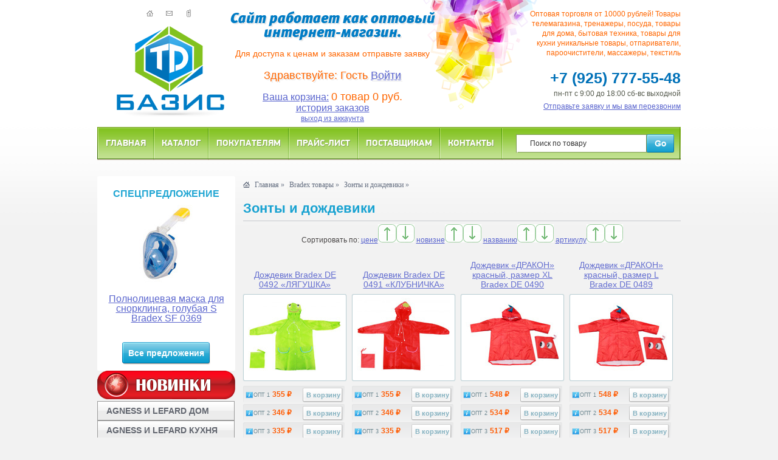

--- FILE ---
content_type: text/html; charset=windows-1251
request_url: https://tdbasis.ru/zonty-i-dozhdeviki-bradex/
body_size: 25077
content:

<!DOCTYPE html PUBLIC "-//W3C//DTD XHTML 1.0 Strict//EN" "http://www.w3.org/TR/xhtml1/DTD/xhtml1-strict.dtd">
<html xmlns="http://www.w3.org/1999/xhtml">

<head>
<meta http-equiv="Content-Type" content="text/html; charset=windows-1251" />
<title>Зонты и дождевики, купить Зонты и дождевики на tdbasis.ru</title>
<meta name="description" content="Зонты и дождевики, купить Зонты и дождевики на tdbasis.ru">

<head>
<meta http-equiv="Content-Type" content="text/html; charset=windows-1251" />
<meta http-equiv="X-UA-Compatible" content="IE=edge" />
<link rel="stylesheet" type="text/css" href="/css/main.css" />
<link rel="stylesheet" type="text/css" href="/css/fancybox.css" />
<script src="/js/jquery.js"></script>
<script src="/js/jqueryui.js"></script>
<script src="/js/input.js"></script>
<script src="/js/jcarousel.js"></script>
<script src="/js/cycle.js"></script>
<script src="/js/fancybox.js"></script>
<!--<script type="text/javascript" src="http://code.jquery.com/jquery-latest.min.js"></script>-->
<script src="/js/slider.js"></script>
<script src="/js/main.js"></script>
<script type="text/javascript">

  var _gaq = _gaq || [];
  _gaq.push(['_setAccount', 'UA-31053917-1']);
  _gaq.push(['_trackPageview']);

  (function() {
    var ga = document.createElement('script'); ga.type = 'text/javascript'; ga.async = true;
    ga.src = ('https:' == document.location.protocol ? 'https://ssl' : 'http://www') + '.google-analytics.com/ga.js';
    var s = document.getElementsByTagName('script')[0]; s.parentNode.insertBefore(ga, s);
  })();

</script>
</head>
</head>

<body>
<div class="body">
<div class="header">
<ul class="fast_links">
<li><a class="home" href="/"></a></li>
<li><a class="mailto" href="mailto:info@tdbasis.ru"></a></li>
<li><a class="call" href="/kontakty/"></a></li>
</ul>
<div class="logo"><a href="/"><img src="/img/logo.png" alt="ТД БАЗИС" /></a></div>
<div class="slogan">
<p class="cufon">Сайт работает как оптовый интернет-магазин.</p>
<span>Для доступа к ценам и заказам отправьте заявку</span>
</div>
<div class="text">
<p>Оптовая торговля от 10000 рублей! Товары 
телемагазина, тренажеры, посуда, товары 
для дома, бытовая  техника, товары для кухни 
уникальные товары, отпариватели,
пароочистители, массажеры, текстиль
</p>
</div>

<div class="slogan1">
<p class="cufon"><span>Здравствуйте: Гость
		<a href="#" onclick="document.getElementById('id01').style.display='block'">Войти</a>
	</span></p>
<a href="/basket/?cash=vrderdykwb">Ваша корзина:</a> <span>0 товар 0 руб.</span>
<br><a href="/order/?action=view_orders">история заказов</a><br><a href="/exit/" class="callback">выход из аккаунта</a>
</div>

<div class="clearfix"></div>
<div class="phones">+7 (925) 777-55-48<br /> 
<span class="graph">пн-пт с 9:00 до 18:00 сб-вс выходной</span>
<a class="callback" href="/bell/">Отправьте заявку и мы вам перезвоним</a>
</div>                           
<div class="clearfix"></div>
<div class="main_menu">
<div class="menu_left"></div><ul>
<li><a href="/">Главная</a></li><li><a href="/katalog/">Каталог</a></li><li><a href="/pokupateljam/">Покупателям</a></li><li><a href="/prajs-list/">Прайс-лист</a></li><li><a href="/postavwikam/">Поставщикам</a></li><li><a href="/kontakty/">Контакты</a></li>
</ul><div class="menu_right"></div>                  

<!-- поиск -->
<form id="search_form" action="/search/">
	<input type="text" name="query" value="Поиск по товару" id="searchq" onkeyup="javascript:searchNameq()" /><input type="submit" class="submit" value="" />
</form>
<div id="msg"></div>
<div id="search-result"></div>
<!-- /поиск -->

</div>                
</div>
<div class="left_column">

<!-- Товар дня -->
<div class="special_inner">
	<h3 class="block_title" align="center">Спецпредложение</h3>
	<a href="/kupit/polnolicevaya-maska-dlya-snorklinga-bradex-sf-0369/" class="product_image"><img src="/images_s/148870.jpg" width="154" height="128" title="Полнолицевая маска для снорклинга, голубая S Bradex SF 0369" /></a><br>
	<div align="center">
		<a href="/kupit/polnolicevaya-maska-dlya-snorklinga-bradex-sf-0369/">Полнолицевая маска для снорклинга, голубая S Bradex SF 0369</a>
	</div><br>
	<div class="button_block"><a href="/specpredlozhenie/">Все предложения</a></div>
</div>
<!--/ Товар дня -->

<a class="callback" href="/new/"><img src="/img/newt.png" width="227" height="47"></a><br>
<ul class="left_menu">
	<li>
		<ul>
	</ul>
	</li>
	<li><a href="/agnes_lefard_dom/" class="nav">AGNESS И LEFARD ДОМ</a>
		<ul>
			<li><a href="/al-aksessuary-dlya-vannoj/">Аксессуары для ванной</a></li>
			<li><a href="/al-bizhuteriya-zakolki-breloki/">Бижутерия, заколки, брелоки</a></li>
			<li><a href="/al-bukety-i-kompozicii-bumaga/">Букеты и композиции, бумага</a></li>
			<li><a href="/al-vazy/">Вазы</a></li>
			<li><a href="/al-veshalki-kryuchki-klyuchnicy/">Вешалки, крючки, ключницы</a></li>
			<li><a href="/al-girlyandy/">Гирлянды</a></li>
			<li><a href="/al-dekorativnye-vazy/">Декоративные вазы</a></li>
			<li><a href="/al-dekorativnye-izdeliya/">Декоративные изделия</a></li>
			<li><a href="/al-dekorativnye-korziny/">Декоративные корзины</a></li>
			<li><a href="/al-dekorativnye-navolochki/">Декоративные наволочки</a></li>
			<li><a href="/al-dekorativnye-podstavki/">Декоративные подставки</a></li>
			<li><a href="/al-dekorativnye-podushki/">Декоративные подушки</a></li>
			<li><a href="/al-dekorativnye-salfetki/">Декоративные салфетки</a></li>
			<li><a href="/al-dekorativnye-chashi/">Декоративные чаши</a></li>
			<li><a href="/al-elki-i-elochnye-ukrasheniya/">Елки и елочные украшения</a></li>
			<li><a href="/al-zerkala/">Зеркала</a></li>
			<li><a href="/al-iskusstvennye-cvety/">Искусственные цветы</a></li>
			<li><a href="/al-kartiny-gobeleny-panno/">Картины, гобелены, панно</a></li>
			<li><a href="/al-kashpo/">Кашпо</a></li>
			<li><a href="/al-kolokolchiki-ryndy-gongi/">Колокольчики, рынды, гонги</a></li>
			<li><a href="/al-komody-kolonny-konsoli/">Комоды, Колонны, Консоли</a></li>
			<li><a href="/al-komplekty-1-5-spalnye/">Комплекты 1,5 - спальные</a></li>
			<li><a href="/al-komplekty-evro/">Комплекты Евро</a></li>
			<li><a href="/al-kopilki/">Копилки</a></li>
			<li><a href="/al-korziny/">Корзины</a></li>
			<li><a href="/al-korobki-pakety-korziny/">Коробки, пакеты, корзины</a></li>
			<li><a href="/al-kukly/">Куклы</a></li>
			<li><a href="/al-lenty/">Ленты</a></li>
			<li><a href="/al-lyustry-bra-svetilniki/">Люстры, бра, светильники</a></li>
			<li><a href="/al-magnity/">Магниты</a></li>
			<li><a href="/al-meshochki/">Мешочки</a></li>
			<li><a href="/al-minibary-i-podstavki/">Минибары и подставки</a></li>
			<li><a href="/al-navolochki/">Наволочки</a></li>
			<li><a href="/al-naklejki/">Наклейки</a></li>
			<li><a href="/al-nastolnye-igry/">Настольные игры</a></li>
			<li><a href="/al-novinki/">Новинки</a></li>
			<li><a href="/al-panno/">Панно</a></li>
			<li><a href="/al-pareo/">Парео</a></li>
			<li><a href="/al-plakety-medali-kubki/">Плакеты, медали, кубки</a></li>
			<li><a href="/al-pododeyalniki/">Пододеяльники</a></li>
			<li><a href="/al-podsvechniki/">Подсвечники</a></li>
			<li><a href="/al-podstavki-interernye/">Подставки интерьерные</a></li>
			<li><a href="/al-podstavki-pod-gubki-dozatory/">Подставки под губки, дозаторы</a></li>
			<li><a href="/al-podstavki-raznye/">Подставки разные</a></li>
			<li><a href="/al-poleznye-tovary-dlya-doma/">Полезные товары для дома</a></li>
			<li><a href="/al-postelnoe-bele/">Постельное белье</a></li>
			<li><a href="/al-prostyni/">Простыни</a></li>
			<li><a href="/al-svechi/">Свечи</a></li>
			<li><a href="/al-skaterti/">Скатерти</a></li>
			<li><a href="/al-statuehtki-angelov/">Статуэтки ангелов</a></li>
			<li><a href="/al-statuehtki-zhivotnyh/">Статуэтки животных</a></li>
			<li><a href="/al-statuehtki-lyudej/">Статуэтки людей</a></li>
			<li><a href="/al-statuehtki-novyj-god/">Статуэтки Новый Год</a></li>
			<li><a href="/al-statuehtki-prochie/">Статуэтки прочие</a></li>
			<li><a href="/al-statuehtki-simvoly-goda/">Статуэтки символы года</a></li>
			<li><a href="/al-stoly-stulya-kresla/">Столы, стулья, кресла</a></li>
			<li><a href="/al-suveniry/">Сувениры</a></li>
			<li><a href="/al-sumki/">Сумки</a></li>
			<li><a href="/al-tarelki-dekorativnye/">Тарелки декоративные</a></li>
			<li><a href="/al-fen-shuj-statuehtki-figurki/">Фен-Шуй - статуэтки, фигурки</a></li>
			<li><a href="/al-fotoramki/">Фоторамки</a></li>
			<li><a href="/al-cvety-bukety-ukrasheniya-girlyandy/">Цветы, украшения, гирлянды</a></li>
			<li><a href="/al-chasy/">Часы</a></li>
			<li><a href="/al-chekhly-sidushki-na-stulya/">Чехлы-сидушки на стулья</a></li>
			<li><a href="/al-shkatulki/">Шкатулки</a></li>
			<li><a href="/al-shtory-i-aksessuary/">Шторы и аксессуары</a></li>
			<li><a href="/al-ehlektrogirlyandy/">Электрогирлянды</a></li>
		</ul>
	</li>
	<li><a href="/agnes_lefard_kuhnya/" class="nav">AGNESS И LEFARD КУХНЯ</a>
		<ul>
			<li><a href="/al-banki-dlya-myoda-gorchicy/">Банки для мёда, горчицы</a></li>
			<li><a href="/al-bar/">Бар</a></li>
			<li><a href="/al-blyuda/">Блюда</a></li>
			<li><a href="/al-blyuda-dlya-blinov/">Блюда для блинов</a></li>
			<li><a href="/al-bokaly/">Бокалы</a></li>
			<li><a href="/al-bokaly-ryumki-stopki-fuzhery/">Бокалы, рюмки, стопки, фужеры</a></li>
			<li><a href="/al-butylki-dlya-vody-masla/">Бутылки для воды, масла</a></li>
			<li><a href="/al-grafiny-shtofy-kuvshiny/">Графины, штофы, кувшины</a></li>
			<li><a href="/al-emkosti-dlya-produktov/">Емкости для продуктов</a></li>
			<li><a href="/al-ikornicy/">Икорницы</a></li>
			<li><a href="/al-kazany-skovorody-sotejniki/">Казаны, сковороды, сотейники</a></li>
			<li><a href="/al-kastryuli-nabory-posudy/">Кастрюли, наборы посуды</a></li>
			<li><a href="/al-kofevarki-i-turki/">Кофеварки и турки</a></li>
			<li><a href="/al-kofejnye-nabory-1-2-persony/">Кофейные наборы 1-2 персоны</a></li>
			<li><a href="/al-kofejnye-nabory-4-6-person/">Кофейные наборы 4-6 персон</a></li>
			<li><a href="/al-kofemolki-melnicy-i-stupki/">Кофемолки, мельницы и ступки</a></li>
			<li><a href="/al-kremanki-rozetki/">Креманки, розетки</a></li>
			<li><a href="/al-kruzhki-zavarochnye/">Кружки заварочные</a></li>
			<li><a href="/al-kruzhki-obychnye/">Кружки обычные</a></li>
			<li><a href="/al-kruzhki-pivnye/">Кружки пивные</a></li>
			<li><a href="/al-kuvshiny/">Кувшины</a></li>
			<li><a href="/al-kuhonnye-polotenca/">Кухонные полотенца</a></li>
			<li><a href="/al-kuhonnye-pribory/">Кухонные приборы</a></li>
			<li><a href="/al-kuhonnye-prinadlezhnosti/">Кухонные принадлежности</a></li>
			<li><a href="/al-marmity/">Мармиты</a></li>
			<li><a href="/al-maslenki/">Масленки</a></li>
			<li><a href="/al-menazhnicy-kabarety/">Менажницы, кабареты</a></li>
			<li><a href="/al-molochniki-kuvshiny/">Молочники, кувшины</a></li>
			<li><a href="/al-nabory-dlya-vody-i-soka/">Наборы для воды и сока</a></li>
			<li><a href="/al-nabory-dlya-spirtnyh-napitkov/">Наборы для спиртных напитков</a></li>
			<li><a href="/al-nabor-posudy/">Наборы посуды</a></li>
			<li><a href="/al-nabory-stolovyh-priborov/">Наборы столовых приборов</a></li>
			<li><a href="/al-nozhi-kuhonnye/">Ножи кухонные</a></li>
			<li><a href="/al-pialy/">Пиалы</a></li>
			<li><a href="/al-podnosy/">Подносы</a></li>
			<li><a href="/al-podstavki-dlya-zubochistok/">Подставки для зубочисток</a></li>
			<li><a href="/al-podstavki-i-tarelki-dlya-yaic/">Подставки и тарелки для яиц</a></li>
			<li><a href="/al-podstavki-pod-goryachee/">Подставки под горячее</a></li>
			<li><a href="/al-podstavki-pod-lozhku-polovnik/">Подставки под ложку, половник</a></li>
			<li><a href="/al-podstavki-pod-stolovye-pribory/">Подставки столовые приборы</a></li>
			<li><a href="/al-podstavki-dlya-chajnyh-paketikov/">Подставки чайных пакетиков</a></li>
			<li><a href="/al-podstanovochnye-salfetki/">Подстановочные салфетки</a></li>
			<li><a href="/al-poleznoe-dlya-kuhni/">Полезное для кухни</a></li>
			<li><a href="/al-posuda-dlya-zapekaniya/">Посуда для запекания</a></li>
			<li><a href="/al-razdelochnye-doski/">Разделочные доски</a></li>
			<li><a href="/al-ryumki/">Рюмки</a></li>
			<li><a href="/al-salatniki/">Салатники</a></li>
			<li><a href="/al-salfetki/">Салфетки</a></li>
			<li><a href="/al-salfetnicy/">Салфетницы</a></li>
			<li><a href="/al-saharnicy/">Сахарницы</a></li>
			<li><a href="/al-solonki-perechnicy-dlya-specij/">Солонки, перечницы, специи</a></li>
			<li><a href="/al-sousniki/">Соусники</a></li>
			<li><a href="/al-stakany/">Стаканы</a></li>
			<li><a href="/al-stakany-dlya-viski/">Стаканы для виски</a></li>
			<li><a href="/al-stolovye-pribory/">Столовые приборы</a></li>
			<li><a href="/al-stolovye-servizy/">Столовые сервизы</a></li>
			<li><a href="/al-stopki/">Стопки</a></li>
			<li><a href="/al-supnicy-bulonnicy/">Супницы, бульонницы</a></li>
			<li><a href="/al-tarelki/">Тарелки</a></li>
			<li><a href="/al-termokruzhki/">Термокружки</a></li>
			<li><a href="/al-termosy/">Термосы</a></li>
			<li><a href="/al-fartuki/">Фартуки</a></li>
			<li><a href="/al-fondyu/">Фондю</a></li>
			<li><a href="/al-formy-dlya-vypechki-i-lda/">Формы для выпечки и льда</a></li>
			<li><a href="/al-fruktovnicy-konfetnicy-tortovnicy/">Фруктовницы, конфетницы</a></li>
			<li><a href="/al-fuzhery/">Фужеры</a></li>
			<li><a href="/al-hlebnicy-korzinki-dlya-hleba/">Хлебницы, корзинки для хлеба</a></li>
			<li><a href="/al-chajniki-i-chajnye-aksessuary/">Чайники и чайные аксессуары</a></li>
			<li><a href="/al-chajnye-nabory-na-1-i-2-persony/">Чайные наборы на 1-2 персоны</a></li>
			<li><a href="/al-chajnye-nabory-na-4-i-6-person/">Чайные наборы на 4 и 6 персон</a></li>
			<li><a href="/al-chajnye-servizy/">Чайные сервизы</a></li>
			<li><a href="/al-ehlektrotovary/">Электротовары</a></li>
		</ul>
	</li>
	<li><a href="/s-tekhnika-i-hoztovary/" class="nav">ТЕХНИКА И ХОЗТОВАРЫ</a>
		<ul>
			<li><a href="/s-avtotovary/">Автотовары</a></li>
			<li><a href="/s-aksessuary-dlya-telefonov/">Аксессуары для телефонов</a></li>
			<li><a href="/s-antimoskitnaya-setka/">Антимоскитная сетка</a></li>
			<li><a href="/s-bassejny-bestway/">Бассейны BestWay</a></li>
			<li><a href="/s-bassejny-jilong/">Бассейны Jilong</a></li>
			<li><a href="/s-batarejki-zaryadnye-ustrojstva/">Батарейки, зарядные устройства</a></li>
			<li><a href="/s-bioaktivatory/">Биоактиваторы</a></li>
			<li><a href="/s-bytovaya-tekhnika-energy/">Бытовая техника Energy</a></li>
			<li><a href="/s-bytovaya-tekhnika-engy/">Бытовая техника ENGY</a></li>
			<li><a href="/s-bytovaya-tekhnika-homestar/">Бытовая техника HomeStar</a></li>
			<li><a href="/s-bytovaya-tekhnika-leonord/">Бытовая техника Leonord</a></li>
			<li><a href="/s-bytovaya-tekhnika-matryona/">Бытовая техника Матрёна</a></li>
			<li><a href="/s-bytovaya-tekhnika-raznoe/">Бытовая техника разное</a></li>
			<li><a href="/s-vannaya-komnata/">Ванная комната</a></li>
			<li><a href="/s-velosport/">Велоспорт</a></li>
			<li><a href="/s-ventilyatory/">Вентиляторы</a></li>
			<li><a href="/s-vodonagrevateli-umyvalniki/">Водонагреватели, умывальники</a></li>
			<li><a href="/s-dlya-krepleniya-gruza/">Для крепления груза</a></li>
			<li><a href="/s-dlya-plavaniya/">Для плавания</a></li>
			<li><a href="/s-zamki/">Замки</a></li>
			<li><a href="/s-zootovary/">Зоотовары</a></li>
			<li><a href="/s-inventar-uborochnyj/">Инвентарь уборочный</a></li>
			<li><a href="/s-instrument/">Инструмент</a></li>
			<li><a href="/s-kabeli-usb/">Кабели USB</a></li>
			<li><a href="/s-klyuchi/">Ключи</a></li>
			<li><a href="/s-kolonki-bluetooth/">Колонки Bluetooth</a></li>
			<li><a href="/s-konvektory/">Конвекторы</a></li>
			<li><a href="/s-kuhonnye-prinadlezhnosti/">Кухонные принадлежности</a></li>
			<li><a href="/s-lampy-kerosinovye-i-zhidkosti/">Лампы керосиновые и жидкости</a></li>
			<li><a href="/s-lampy-payalnye/">Лампы паяльные</a></li>
			<li><a href="/s-montazhnye-lenty/">Монтажные ленты</a></li>
			<li><a href="/s-myshki-klaviatury/">Мышки, клавиатуры</a></li>
			<li><a href="/s-narezka-i-izmelchenie/">Нарезка и измельчение</a></li>
			<li><a href="/s-novyj-god-2024/">Новый год 2024</a></li>
			<li><a href="/s-obogrevateli/">Обогреватели</a></li>
			<li><a href="/s-organizaciya-kuhni/">Организация кухни</a></li>
			<li><a href="/s-otdyh/">Отдых</a></li>
			<li><a href="/s-posuda-dlya-chaya-kofe/">Посуда для чая, кофе</a></li>
			<li><a href="/s-prigotovlenie-pishchi/">Приготовление пищи</a></li>
			<li><a href="/s-pushki-teplovye/">Пушки тепловые</a></li>
			<li><a href="/s-radiatory/">Радиаторы</a></li>
			<li><a href="/s-sadovaya-tekhnika/">Садовая техника</a></li>
			<li><a href="/s-sadovyj-dekor/">Садовый декор</a></li>
			<li><a href="/s-sadovyj-instrument/">Садовый инструмент</a></li>
			<li><a href="/s-servirovka-stola/">Сервировка стола</a></li>
			<li><a href="/s-skobyanye-izdeliya/">Скобяные изделия</a></li>
			<li><a href="/s-soputstvuyushchie-tovary/">Сопутствующие товары</a></li>
			<li><a href="/s-sport/">Спорт</a></li>
			<li><a href="/s-sredstva-zashchity-i-inventar/">Средства защиты и инвентарь</a></li>
			<li><a href="/s-tachki-i-kolesa/">Тачки и колеса</a></li>
			<li><a href="/s-telezhki/">Тележки</a></li>
			<li><a href="/s-teploventilyatory/">Тепловентиляторы</a></li>
			<li><a href="/s-termosy-termokontejnery/">Термосы, термоконтейнеры</a></li>
			<li><a href="/s-tovary-dlya-doma-i-interera/">Товары для дома и интерьера</a></li>
			<li><a href="/s-tovary-dlya-poliva/">Товары для полива</a></li>
			<li><a href="/s-tovary-dlya-rassady-i-parnika/">Товары для рассады и парника</a></li>
			<li><a href="/s-tovary-dlya-remonta/">Товары для ремонта</a></li>
			<li><a href="/s-tovary-dlya-uborki/">Товары для уборки</a></li>
			<li><a href="/s-tovary-dlya-udaleniya-zasorov/">Товары для удаления засоров</a></li>
			<li><a href="/s-turizm/">Туризм</a></li>
			<li><a href="/s-uborka-snega/">Уборка снега</a></li>
			<li><a href="/s-uhod-za-odezhdoj-i-obuvyu/">Уход за одеждой и обувью</a></li>
			<li><a href="/s-uhod-za-rasteniyami-i-zashchita/">Уход за растениями и защита</a></li>
			<li><a href="/s-hranenie/">Хранение</a></li>
			<li><a href="/s-ehlektrogirlyandy-i-svetilniki/">Электрогирлянды и светильники</a></li>
		</ul>
	</li>
	<li><a href="/lenardi/" class="nav">ПОСУДА И ИНТЕРЬЕР</a>
		<ul>
			<li><a href="/ld-blyuda/">Блюда</a></li>
			<li><a href="/ld-bra/">Бра</a></li>
			<li><a href="/ld-breloki/">Брелоки</a></li>
			<li><a href="/ld-vazy/">Вазы</a></li>
			<li><a href="/ld-vannaya-komnata/">Ванная комната</a></li>
			<li><a href="/ld-vyodra-s-otzhimom-i-shvabroj/">Вёдра с отжимом</a></li>
			<li><a href="/ld-grafiny-i-kuvshiny/">Графины и кувшины</a></li>
			<li><a href="/ld-dekorativnye-vazy/">Декоративные вазы</a></li>
			<li><a href="/ld-detskie-nabory/">Детские наборы</a></li>
			<li><a href="/ld-zharoprochnyj-farfor-i-keramika/">Жаропрочный фарфор</a></li>
			<li><a href="/ld-zavarniki/">Заварники</a></li>
			<li><a href="/ld-zerkala/">Зеркала</a></li>
			<li><a href="/ld-kapuchino/">Капучино</a></li>
			<li><a href="/ld-kastryuli/">Кастрюли</a></li>
			<li><a href="/ld-keramika/">Керамика</a></li>
			<li><a href="/ld-korziny-dlya-hleba/">Корзины для хлеба</a></li>
			<li><a href="/ld-kofejnye-nabory/">Кофейные наборы</a></li>
			<li><a href="/ld-kremanki-i-rozetki/">Креманки и розетки</a></li>
			<li><a href="/ld-kruzhki-zavarniki/">Кружки, заварники</a></li>
			<li><a href="/ld-kuhonnye-prinadlezhnosti/">Кухонные принадлежности</a></li>
			<li><a href="/ld-lyustry/">Люстры</a></li>
			<li><a href="/ld-marmity/">Мармиты</a></li>
			<li><a href="/ld-martin/">Мартин</a></li>
			<li><a href="/ld-menazhnicy/">Менажницы</a></li>
			<li><a href="/ld-molochniki/">Молочники</a></li>
			<li><a href="/ld-musornye-vedra/">Мусорные ведра</a></li>
			<li><a href="/ld-mylo-dekorativnoe/">Мыло декоративное</a></li>
			<li><a href="/ld-myasorubki/">Мясорубки</a></li>
			<li><a href="/ld-nabory-dlya-kuhni/">Наборы для кухни</a></li>
			<li><a href="/ld-nabory-posudy/">Наборы посуды</a></li>
			<li><a href="/ld-napolnye-lampy/">Напольные лампы</a></li>
			<li><a href="/ld-nastolnye-lampy/">Настольные лампы</a></li>
			<li><a href="/ld-nosovye-platki/">Носовые платки</a></li>
			<li><a href="/ld-pakety-podarochnye/">Пакеты подарочные</a></li>
			<li><a href="/ld-pitevaya-posuda/">Питьевая посуда</a></li>
			<li><a href="/ld-podsvechniki/">Подсвечники</a></li>
			<li><a href="/ld-podstavka-pod-gubku/">Подставка под губку</a></li>
			<li><a href="/ld-podstavki-dekor/">Подставки декор.</a></li>
			<li><a href="/ld-pudra/">Пудра</a></li>
			<li><a href="/ld-razdelochnye-doski/">Разделочные доски</a></li>
			<li><a href="/ld-salatniki/">Салатники</a></li>
			<li><a href="/ld-saharnicy/">Сахарницы</a></li>
			<li><a href="/ld-svechi/">Свечи</a></li>
			<li><a href="/ld-servirovka-stola/">Сервировка стола</a></li>
			<li><a href="/ld-statuehtki/">Статуэтки</a></li>
			<li><a href="/ld-stolovye-pribory/">Столовые приборы</a></li>
			<li><a href="/ld-stolovye-servizy/">Столовые сервизы</a></li>
			<li><a href="/ld-stoly/">Столы</a></li>
			<li><a href="/ld-tortovnicy/">Тортовницы</a></li>
			<li><a href="/ld-turki/">Турки</a></li>
			<li><a href="/ld-fistashka/">Фисташка</a></li>
			<li><a href="/ld-fontany/">Фонтаны</a></li>
			<li><a href="/ld-fotoramki/">Фоторамки</a></li>
			<li><a href="/ld-french-pressy/">Френч-прессы</a></li>
			<li><a href="/ld-fruktovnicy/">Фруктовницы</a></li>
			<li><a href="/ld-furshetnyj-interer/">Фуршетный интерьер</a></li>
			<li><a href="/ld-hlebnicy-s-kryshkoj/">Хлебницы с крышкой</a></li>
			<li><a href="/ld-chajniki/">Чайники</a></li>
			<li><a href="/ld-chajnye-nabory/">Чайные наборы</a></li>
			<li><a href="/ld-chajnye-servizy/">Чайные сервизы</a></li>
			<li><a href="/ld-chasy/">Часы</a></li>
			<li><a href="/ld-shkatulki/">Шкатулки</a></li>
			<li><a href="/ld-ehmalirovannaya-posuda/">Эмалированная посуда</a></li>
		</ul>
	</li>
	<li><a href="/dek_dekor-dlya-doma/" class="nav">ДЕКОР ДЛЯ ДОМА</a>
		<ul>
			<li><a href="/dek_aksessuary-dlya-vannoj/">Аксессуары для ванной</a></li>
			<li><a href="/dek_aksessuary-dlya-puteshestvij/">Аксессуары для путешествий</a></li>
			<li><a href="/dek_aroma-dekor-i-aksessuary/">Арома декор и аксессуары</a></li>
			<li><a href="/dek_vazy/">Вазы</a></li>
			<li><a href="/dek_veshalki/">Вешалки и коврики</a></li>
			<li><a href="/dek_dekor-iz-perlamutra/">Декор из перламутра</a></li>
			<li><a href="/dek_aksessuary-dlya-hraneniya-detskih-veshchej/">Для хранения детских вещей</a></li>
			<li><a href="/dek_domashnij-ofis/">Домашний офис</a></li>
			<li><a href="/dek_iskusstvennye-cvety/">Искусственные цветы</a></li>
			<li><a href="/dek_kartonnye-korobki-s-kryshkoj/">Картонные коробки с крышкой</a></li>
			<li><a href="/dek_kashpo/">Кашпо</a></li>
			<li><a href="/dek_keramicheskie-gorshki/">Керамические горшки</a></li>
			<li><a href="/dek_kollekcii-aksessuarov-dlya-hraneniya/">Коллекции для хранения</a></li>
			<li><a href="/dek_kollekcii-korzin/">Коллекции корзин</a></li>
			<li><a href="/dek_korziny-dekorativnye/">Корзины декоративные</a></li>
			<li><a href="/dek_korziny-detskie/">Корзины детские</a></li>
			<li><a href="/dek_korziny-nastolnye/">Корзины настольные</a></li>
			<li><a href="/dek_korziny-podarochnye/">Корзины подарочные</a></li>
			<li><a href="/dek_korziny-stellazhnye/">Корзины стеллажные</a></li>
			<li><a href="/dek_koroba-i-derzhateli-dlya-obuvi/">Короба и держатели для обуви</a></li>
			<li><a href="/dek_koroba-na-molnii/">Короба на молнии</a></li>
			<li><a href="/dek_kosmetichki/">Косметички</a></li>
			<li><a href="/dek_lotki-dlya-stolovyh-priborov/">Лотки для столовых приборов</a></li>
			<li><a href="/dek-naveska-na-rejlingi/">Навеска на рейлинги</a></li>
			<li><a href="/dek_nastolnye-aksessuary/">Настольные аксессуары</a></li>
			<li><a href="/dek_plastikovye-izdeliya/">Пластиковые изделия</a></li>
			<li><a href="/dek_podstavki-dlya-rastenij/">Подставки для растений</a></li>
			<li><a href="/dek_predmety-dekora-dlya-interera/">Предметы декора для интерьера</a></li>
			<li><a href="/dek_skladnye-koroba/">Складные короба</a></li>
			<li><a href="/dek_steklyannyj-dekor/">Стеклянный декор</a></li>
			<li><a href="/dek_suhocvety/">Сухоцветы</a></li>
			<li><a href="/dek-sushki/">Сушки</a></li>
			<li><a href="/dek_tkanevye-korziny/">Тканевые корзины</a></li>
			<li><a href="/kt-vostochnye-sladosti/">Восточные сладости</a></li>
			<li><a href="/kt-detskie-sladosti/">Детские сладости</a></li>
			<li><a href="/kt-zefir-i-sufle/">Зефир и суфле</a></li>
			<li><a href="/kt-konfety/">Конфеты</a></li>
			<li><a href="/kt-marmelad/">Мармелад</a></li>
			<li><a href="/kt-pastila/">Пастила</a></li>
			<li><a href="/kt-podarki-i-nabory/">Подарки и наборы</a></li>
			<li><a href="/kt-poleznyj-perekus/">Полезный перекус</a></li>
			<li><a href="/kt-postnaya-produkciya/">Постная продукция</a></li>
			<li><a href="/kt-raznoe/">Разное</a></li>
			<li><a href="/kt-smokva/">Смоква</a></li>
			<li><a href="/kt-fruktovyj-syr/">Фруктовый сыр</a></li>
			<li><a href="/kt-shokolad/">Шоколад</a></li>
		</ul>
	</li>
	<li><a href="/Mayer_Boch/" class="nav">ПОСУДА MAYER&AMP;BOCH</a>
		<ul>
			<li><a href="/bytovaya-tekhnika-i-instrumenty/">Бытовая техника и инструменты</a></li>
			<li><a href="/keramika-farfor-dolomit/">Керамика, фарфор, доломит</a></li>
			<li><a href="/kuhonnye-tovary-mb/">Кухонные товары</a></li>
			<li><a href="/posuda-mb/">Посуда</a></li>
			<li><a href="/raznoe-mb/">Разное</a></li>
			<li><a href="/servirovka-stola-mb/">Сервировка стола</a></li>
			<li><a href="/silikonovye-izdeliya-mb/">Силиконовые изделия</a></li>
			<li><a href="/steklo-keramika-loraine/">Стекло, керамика Loraine</a></li>
			<li><a href="/termosy-mb/">Термосы</a></li>
			<li><a href="/tovary-dlya-chaya-kofe/">Товары для чая, кофе</a></li>
			<li><a href="/formy-dlya-zapekaniya-i-svch/">Формы для запекания и СВЧ</a></li>
		</ul>
	</li>
	<li><a href="/gallery-dlya-kuhni-i-doma/" class="nav">GALLERY ДЛЯ КУХНИ И ДОМА </a>
		<ul>
			<li><a href="/el-el-casa/">El Casa</a></li>
			<li><a href="/el-kitchen/">Аксессуары для кухни</a></li>
			<li><a href="/el-butylki-dlya-vody/">Бутылки для воды</a></li>
			<li><a href="/el-veshalki/">Вешалки</a></li>
			<li><a href="/el-home/">Для дома</a></li>
			<li><a href="/el-kontejnery-dlya-hraneniya-produktov/">Для хранения продуктов</a></li>
			<li><a href="/el-izdeliya-iz-plastika/">Изделия из пластика</a></li>
			<li><a href="/el-izdeliya-iz-silikona/">Изделия из силикона</a></li>
			<li><a href="/el-interer/">Интерьер</a></li>
			<li><a href="/el-kofejnye-servizy/">Кофейные сервизы</a></li>
			<li><a href="/el-kruzhki/">Кружки</a></li>
			<li><a href="/el-new_year/">Новый год</a></li>
			<li><a href="/el-novyj-god/">Новый год</a></li>
			<li><a href="/el-paskha/">Пасха</a></li>
			<li><a href="/el-podstavki/">Подставки</a></li>
			<li><a href="/el-posuda-dlya-prigotovleniya/">Посуда для приготовления</a></li>
			<li><a href="/el-raznoe/">Разное</a></li>
			<li><a href="/el-servirovka-stola/">Сервировка стола</a></li>
			<li><a href="/el-skovorody/">Сковороды</a></li>
			<li><a href="/el-stakany-s-dvojnymi-stenkami/">Стаканы с двойными стенками</a></li>
			<li><a href="/el-suvenirnaya-produkciya/">Сувенирная продукция</a></li>
			<li><a href="/el-hranenie-produktov/">Хранение продуктов</a></li>
			<li><a href="/el-chajniki-turki-i-saharnicy/">Чайники, турки и сахарницы</a></li>
			<li><a href="/el-chajnye-servizy/">Чайные сервизы</a></li>
		</ul>
	</li>
	<li><a href="/dosh-i-home/" class="nav">ПОСУДА DOSH I HOME</a>
		<ul>
			<li><a href="/posuda_dosh_i_home/">Dosh i Home</a></li>
		</ul>
	</li>
	<li><a href="/bradex-tovary/" class="nav">BRADEX ТОВАРЫ</a>
		<ul>
			<li><a href="/aksessuary-dlya-volos-bradex/">Аксессуары для волос</a></li>
			<li><a href="/aksessuary-dlya-detej-bradex/">Аксессуары для детей</a></li>
			<li><a href="/aksessuary-dlya-krasoty-bradex/">Аксессуары для красоты</a></li>
			<li><a href="/aktivnye-igry-bradex/">Активные игры</a></li>
			<li><a href="/bradex-batuti/">Батуты</a></li>
			<li><a href="/begovye-dorozhki-bradex/">Беговые дорожки</a></li>
			<li><a href="/bibikary-i-roliki-bradex/">Бибикары и ролики</a></li>
			<li><a href="/blazhenstvo-massazhery-bradex/">Блаженство массажеры</a></li>
			<li><a href="/braslety-bradex/">Браслеты</a></li>
			<li><a href="/broshi-bradex/">Броши</a></li>
			<li><a href="/butylki-dlya-fitnesa-bradex/">Бутылки для фитнеса</a></li>
			<li><a href="/bradex-valiki/">Валики</a></li>
			<li><a href="/ganteli-i-giri-bradex/">Гантели, гири, медболы</a></li>
			<li><a href="/dekor-dlya-doma-i-suveniry-bradex/">Декор для дома и сувениры</a></li>
			<li><a href="/derevyannye-igrushki-bradex/">Деревянные игрушки</a></li>
			<li><a href="/detskaya-komnata-bradex/">Детская комната</a></li>
			<li><a href="/detyam-dlya-puteshestvij-bradex/">Детям для путешествий</a></li>
			<li><a href="/zonty-i-dozhdeviki-bradex/">Зонты и дождевики</a></li>
			<li><a href="/igrushki-bradex/">Игрушки</a></li>
			<li><a href="/issledovaniya-i-opyty-bradex/">Исследования и опыты</a></li>
			<li><a href="/kovriki-dlya-jogi-bradex/">Коврики для йоги</a></li>
			<li><a href="/kole-bradex/">Колье</a></li>
			<li><a href="/komplekty-bradex/">Комплекты</a></li>
			<li><a href="/korsety-i-korrektory-osanki-bradex/">Корсеты и корректоры осанки</a></li>
			<li><a href="/bradex_kosmetika/">Косметика</a></li>
			<li><a href="/krrekciya-figury-bradex/">Кррекция фигуры</a></li>
			<li><a href="/magnitoterapiya-bradex/">Магнитотерапия</a></li>
			<li><a href="/manikyur-i-pedikyur-bradex/">Маникюр и педикюр</a></li>
			<li><a href="/massazh-bradex/">Массаж</a></li>
			<li><a href="/massazhery-bradex/">Массажеры</a></li>
			<li><a href="/myachi-detskie-i-pryguny-bradex/">Мячи детские и прыгуны</a></li>
			<li><a href="/obruchi-massazhnye-bradex/">Обручи массажные</a></li>
			<li><a href="/odezhda-dlya-pohudeniya-bradex/">Одежда для похудения</a></li>
			<li><a href="/ortopedicheskie-tovary-bradex/">Ортопедические товары</a></li>
			<li><a href="/ochki-bradex/">Очки</a></li>
			<li><a href="/pavanie-i-razvlecheniya-bradex/">Павание и развлечения</a></li>
			<li><a href="/plavanie-bradex/">Плавание</a></li>
			<li><a href="/planery-i-vozdushnye-zmei-bradex/">Планеры и воздушные змеи</a></li>
			<li><a href="/podushki-bradex/">Подушки</a></li>
			<li><a href="/posuda-bradex/">Посуда</a></li>
			<li><a href="/razvitie-rechi-bradex/">Развитие речи</a></li>
			<li><a href="/raznoe-bradex/">Разное</a></li>
			<li><a href="/reabilitaciya-i-uhod-bradex/">Реабилитация и уход</a></li>
			<li><a href="/refleksoterapiya-bradex/">Рефлексотерапия</a></li>
			<li><a href="/samokat_bradex/">Самокаты</a></li>
			<li><a href="/sanki-vatrushki-bradex/">Санки-ватрушки</a></li>
			<li><a href="/bradex-sap/">Сапсерфинг</a></li>
			<li><a href="/sergi-bradex/">Серьги</a></li>
			<li><a href="/skandinavskaya-hodba-bradex/">Скандинавская ходьба</a></li>
			<li><a href="/sumki-bradex/">Сумки</a></li>
			<li><a href="/sumki-i-chekhly-bradex/">Сумки и чехлы</a></li>
			<li><a href="/tvorchestvo-i-hobbi-bradex/">Творчество и хобби</a></li>
			<li><a href="/tekstil-bradex/">Текстиль</a></li>
			<li><a href="/tovary-dlya-jogi-bradex/">Товары для йоги</a></li>
			<li><a href="/tovary-dlya-krasoty-bradex/">Товары для красоты</a></li>
			<li><a href="/bradex-yborka/">Товары для уборки</a></li>
			<li><a href="/uvlazhniteli-bradex/">Увлажнители</a></li>
			<li><a href="/unikalnye-trenazhery-bradex/">Уникальные тренажеры</a></li>
			<li><a href="/uhod-za-licom-bradex/">Уход за лицом и волосами</a></li>
			<li><a href="/fitboly-bradex/">Фитболы</a></li>
			<li><a href="/fitnes-bradex/">Фитнес</a></li>
			<li><a href="/ehllipticheskie-trenazhery-bradex/">Эллиптические тренажеры</a></li>
			<li><a href="/ehspandery-bradex/">Эспандеры</a></li>
			<li><a href="/aromatizatory-dlya-bani/">Ароматизаторы</a></li>
			<li><a href="/bany-veniki/">Веники</a></li>
			<li><a href="/bany-dveri-ruchki-veshalki/">Двери, ручки, вешалки</a></li>
			<li><a href="/bany-dlya-vypechki/">Для выпечки</a></li>
			<li><a href="/bany-dlya-doma/">Для интерьера</a></li>
			<li><a href="/bany-dlya-kamina/">Для камина</a></li>
			<li><a href="/bany-dlya-kopcheniya/">Для копчения</a></li>
			<li><a href="/bany-dlya-kuhni/">Для кухни</a></li>
			<li><a href="/bany-dlya-piknika/">Для пикника</a></li>
			<li><a href="/bany-doski-razdelochnye/">Доски разделочные</a></li>
			<li><a href="/bany-kovrik-vlagovpityvayushchij/">Коврик влаговпитывающий</a></li>
			<li><a href="/bany-kovrik-dlya-vannoj/">Коврик для ванной</a></li>
			<li><a href="/bany-kovriki-dlya-bani-i-sauny/">Коврики для бани и сауны</a></li>
			<li><a href="/bany-kovriki-pridvernye/">Коврики придверные</a></li>
			<li><a href="/bany-kovriki-kovry/">Коврики, ковры</a></li>
			<li><a href="/bany-kovshi-kruzhki/">Ковши, кружки</a></li>
			<li><a href="/bany-kosmetika-dlya-bani-i-sauny/">Косметика для бани и сауны</a></li>
			<li><a href="/bany-mangaly-reshetki/">Мангалы, решетки</a></li>
			<li><a href="/bany-massazhery-pemza/">Массажеры, пемза</a></li>
			<li><a href="/bany-mebel/">Мебель</a></li>
			<li><a href="/bany-mochalki-shchetki/">Мочалки, щетки</a></li>
			<li><a href="/bany-naveska-dlya-kuhni/">Навеска для кухни</a></li>
			<li><a href="/bany-nakidki-komplekty-polotenca/">Накидки, комплекты, полотенца</a></li>
			<li><a href="/bany-ot-komarov-kleshchej/">От комаров, клещей</a></li>
			<li><a href="/bany-ot-nasekomyh-i-gryzunov/">От насекомых и грызунов</a></li>
			<li><a href="/bany-protektory-zashchitnye/">Протекторы защитные</a></li>
			<li><a href="/bany-raznoe/">Разное</a></li>
			<li><a href="/bany-rascheski/">Расчески</a></li>
			<li><a href="/bany-svetilniki-i-abazhury/">Светильники и абажуры</a></li>
			<li><a href="/bany-setki-shtory/">Сетки, шторы</a></li>
			<li><a href="/bany-solyanye-brikety-i-plitki/">Соляные брикеты и плитки</a></li>
			<li><a href="/bany-suvenirnaya-produkciya/">Сувенирная продукция</a></li>
			<li><a href="/bany-tablichki-i-panno/">Таблички и панно</a></li>
			<li><a href="/bany-tapochki-dlya-bani-i-sauny/">Тапочки для бани и сауны</a></li>
			<li><a href="/bany-termometry-gigrometry-chasy/">Термометры, гигрометры, часы</a></li>
			<li><a href="/bany-himiya/">Химия</a></li>
			<li><a href="/bany-cinovki-modulnoe-pokrytie/">Циновки, модульное покрытие</a></li>
			<li><a href="/bany-shapki-rukavicy-nabory/">Шапки, рукавицы, наборы</a></li>
			<li><a href="/bany-ehfirnye-masla-zaparki/">Эфирные масла, запарки</a></li>
			<li><a href="/japanese-bytovaja-himija/">Бытовая химия</a></li>
			<li><a href="/kopilki/">Копилки</a></li>
			<li><a href="/allberghoff/">BergHOFF</a></li>
		</ul>
	</li>
	<li><a href="/ofenbach/" class="nav">ПОСУДА OFENBACH</a>
		<ul>
			<li><a href="/all-ofenbach/">Ofenbach посуда</a></li>
		</ul>
	</li>
	<li><a href="/allmebel/" class="nav">МЕБЕЛЬ</a>
		<ul>
			<li><a href="/bradex_barnye_stulya/">Барные стулья</a></li>
			<li><a href="/bradex_dekor/">Декор</a></li>
			<li><a href="/bradex_divany/">Диваны</a></li>
			<li><a href="/bradex_dizajnerskie_kresla/">Дизайнерские кресла</a></li>
			<li><a href="/bradex_pufiki/">Пуфики</a></li>
			<li><a href="/bradex_stoly/">Столы</a></li>
			<li><a href="/bradex_stulya/">Стулья</a></li>
		</ul>
	</li>
	<li><a href="/posuda-fissman/" class="nav">ПОСУДА FISSMAN</a>
		<ul>
			<li><a href="/fissman-aksessuary/">Аксессуары</a></li>
			<li><a href="/fissman-banki/">Банки</a></li>
			<li><a href="/fissman-bludo/">Блюдо, тарелки, пиалы</a></li>
			<li><a href="/fissman-butylki-dlya-vody/">Бутылки для воды</a></li>
			<li><a href="/fissman-butylochki-dlya-kormleniya/">Бутылочки для кормления</a></li>
			<li><a href="/fissman-butylochki-dlya-masla/">Бутылочки для масла</a></li>
			<li><a href="/fissman-dlya-vypechki/">Для выпечки</a></li>
			<li><a href="/fissman-dlya-detej/">Для детей</a></li>
			<li><a href="/fissman-doski-razdelochnye/">Доски разделочные</a></li>
			<li><a href="/fissman-kastryuli/">Кастрюли</a></li>
			<li><a href="/fissman-keramichskij-nabor/">Керамический набор</a></li>
			<li><a href="/fissman-kovshi/">Ковши</a></li>
			<li><a href="/fissman-kontejner-plastikovyj/">Контейнер пластиковый</a></li>
			<li><a href="/fissman-kontejner-steklyannyj/">Контейнер стеклянный</a></li>
			<li><a href="/fissman-kofevarka-gejzernaya/">Кофеварка гейзерная</a></li>
			<li><a href="/fissman-kremanki/">Креманки</a></li>
			<li><a href="/fissman-kruzhki-i-kuvshiny/">Кружки и кувшины</a></li>
			<li><a href="/fissman-kryshki/">Крышки</a></li>
			<li><a href="/fissman-lanch-boks/">Ланч-бокс</a></li>
			<li><a href="/fissman-melnicy/">Мельницы</a></li>
			<li><a href="/fissman-miski/">Миски</a></li>
			<li><a href="/fissman-nabor-posudy/">Набор посуды</a></li>
			<li><a href="/fissman_bokaly/">Наборы бокалов</a></li>
			<li><a href="/fissman-nasadki-dlya-meshkov/">Насадки для мешков</a></li>
			<li><a href="/fissman-nozhi-i-aksessuary/">Ножи и аксессуары</a></li>
			<li><a href="/fissman-podstavki-dlya-nozhej/">Подставки для ножей</a></li>
			<li><a href="/fissman-poilniki/">Поильники</a></li>
			<li><a href="/fissman-raznoe/">Разное</a></li>
			<li><a href="/fissman-saharnicy/">Сахарницы</a></li>
			<li><a href="/fissman-table-setting/">Сервировка стола</a></li>
			<li><a href="/fissman-skovorody/">Сковороды</a></li>
			<li><a href="/fissman-stolovye-pribory/">Столовые приборы</a></li>
			<li><a href="/fissman-termokruzhki/">Термокружки</a></li>
			<li><a href="/fissman-termosy/">Термосы</a></li>
			<li><a href="/fissman-formy-kond/">Формочки кондитерские</a></li>
			<li><a href="/fissman-formy-dlya-vypechki/">Формы для выпечки</a></li>
			<li><a href="/fissman-formy-dlya-zapekaniya/">Формы для запекания</a></li>
			<li><a href="/fissman-frenchpress/">Френчпресс</a></li>
			<li><a href="/fissman-chajniki-dlya-kipyacheniya/">Чайники для кипячения</a></li>
			<li><a href="/fissman-chajniki-zavarochnye/">Чайники заварочные</a></li>
			<li><a href="/fissman-chashki-s-blyudcem/">Чашки с блюдцем</a></li>
		</ul>
	</li>
	<li><a href="/posuda-kamille/" class="nav">ПОСУДА KAMILLE</a>
		<ul>
			<li><a href="/novoe-kamille/">Актуально новинки</a></li>
			<li><a href="/bar-kamille/">Барные принадлежности</a></li>
			<li><a href="/Vesy-kuhonnye-kamille/">Весы разные</a></li>
			<li><a href="/vsjo_dlja_vypechki_kamille/">Все для выпечки</a></li>
			<li><a href="/durshlagi-kamille/">Дуршлаги</a></li>
			<li><a href="/Zavarochnye_chajniki_kamille/">Заварочные чайники</a></li>
			<li><a href="/izmelchiteli-kuhonnye-kamille/">Измельчители кухонные</a></li>
			<li><a href="/kastryuli-kamille/">Кастрюли</a></li>
			<li><a href="/gejzernye-kofevarki-kamille/">Кофеварки гейзерные</a></li>
			<li><a href="/marmit-kamille/">Мармиты</a></li>
			<li><a href="/nabory-dlja-specij-kamille/">Наборы для специй</a></li>
			<li><a href="/nabory-posudy-kamille/">Наборы посуды</a></li>
			<li><a href="/nozhi-kamille/">Ножи</a></li>
			<li><a href="/podstavki-dlya-nozhej-kamille/">Подставки для ножей</a></li>
			<li><a href="/kamille-posuda/">Посуда</a></li>
			<li><a href="/posuda-dlya-zapekaniya-kamille/">Посуда для запекания</a></li>
			<li><a href="/razdelochnyje-doski-kamille/">Разделочные доски</a></li>
			<li><a href="/raznoe-kamille/">Разное</a></li>
			<li><a href="/Servirovka_stola_kamille/">Сервировка стола</a></li>
			<li><a href="/skovorody-dlja-blinov-kamille/">Сковороды</a></li>
			<li><a href="/stekljannyje-kryshki-kamille/">Стеклянные крышки</a></li>
			<li><a href="/stolovye-pribory-kamille/">Столовые приборы</a></li>
			<li><a href="/sushilki-dlya-posudy-kamille/">Сушилки для посуды</a></li>
			<li><a href="/terki-kamille/">Терки</a></li>
			<li><a href="/skovorody-teflon-kamille/">Термосы и термокружки</a></li>
			<li><a href="/tovary_dlja_finesa_kamille/">Товары для фитнеса</a></li>
			<li><a href="/uhod-za-volosami/">Уход за волосами</a></li>
			<li><a href="/hlebnicy-kamille/">Хлебницы</a></li>
			<li><a href="/hranenije-produktov-kamille/">Хранение продуктов</a></li>
			<li><a href="/chainiki-kamille/">Чайники</a></li>
			<li><a href="/chajniki-elektricheskie-kamille/">Чайники электрические</a></li>
			<li><a href="/ehlektro-tovary-kamill/">Электро товары</a></li>
		</ul>
	</li>
	<li><a href="/posuda-nadoba/" class="nav">ПОСУДА NADOBA</a>
		<ul>
			<li><a href="/nadoba-emkosti-dlya-hraneniya/">Емкости для хранения</a></li>
			<li><a href="/nadoba-kryshki-steklyannye/">Крышки стеклянные</a></li>
			<li><a href="/nadoba-kuhonnye-instrumenty/">Кухонные инструменты</a></li>
			<li><a href="/nadoba-kuhonnye-nozhi-i-bloki/">Кухонные ножи и блоки</a></li>
			<li><a href="/nadoba-podvesnye-sistemy/">Подвесные системы</a></li>
			<li><a href="/nadoba-posuda-antiprigarnaya/">Посуда антипригарная</a></li>
			<li><a href="/nadoba-posuda-dlya-napitkov/">Посуда для напитков</a></li>
			<li><a href="/nadoba-posuda-nerzhavejka/">Посуда нержавейка</a></li>
			<li><a href="/nadoba-prihvatki-i-podstavki/">Прихватки и подставки</a></li>
			<li><a href="/nadoba-razdelochnye-doski/">Разделочные доски</a></li>
			<li><a href="/nadoba-skovorody-alyuminevye/">Сковороды алюминевые</a></li>
			<li><a href="/nadoba-stolovye-pribory/">Столовые приборы</a></li>
			<li><a href="/nadoba-terki/">Терки</a></li>
			<li><a href="/nadoba-formy-dlya-vypechki/">Формы для выпечки</a></li>
			<li><a href="/nadoba-chajniki/">Чайники</a></li>
		</ul>
	</li>
	<li><a href="/posuda_tescoma/" class="nav">ПОСУДА TESCOMA</a>
		<ul>
			<li><a href="/varka-i-zharka/">Варка и жарка</a></li>
			<li><a href="/vypechka/">Выпечка</a></li>
			<li><a href="/napitki/">Напитки</a></li>
			<li><a href="/obrabotka-produktov/">Обработка продуктов</a></li>
			<li><a href="/raznoje-tescoma/">Разное</a></li>
			<li><a href="/servirovka/">Сервировка</a></li>
			<li><a href="/hranenije-upakovka-produktov/">Хранение и упаковка продуктов</a></li>
		</ul>
	</li>
	<li><a href="/tovary_dlja_detej/" class="nav">ТОВАРЫ ДЛЯ ДЕТЕЙ</a>
		<ul>
			<li><a href="/baby-care-and-feeding/">Гигиена и кормление</a></li>
			<li><a href="/kids-furniture/">Детская мебель</a></li>
			<li><a href="/detskie-tovary/">Детские товары</a></li>
			<li><a href="/dlya-prazdnika-i-odnor-posuda/">Для праздника и однор. посуда</a></li>
			<li><a href="/dlja-samyh-malenkih/">Для самых маленьких</a></li>
			<li><a href="/toys/">Игрушки</a></li>
			<li><a href="/books_and_all/">Книги</a></li>
			<li><a href="/rkonstruktory/">Конструкторы</a></li>
			<li><a href="/posuda-plastikovaya/">Посуда пластиковая</a></li>
			<li><a href="/posuda_detyam/">Посуда фарфор, стекло</a></li>
			<li><a href="/sport/">Спорт</a></li>
			<li><a href="/tvorchestvo/">Творчество</a></li>
			<li><a href="/storage-items-and-toys/">Хранение вещей и игрушек</a></li>
		</ul>
	</li>
	<li><a href="/ny_2021/" class="nav">НОВЫЙ ГОД</a>
		<ul>
			<li><a href="/ng_girlyandy/">Гирлянды</a></li>
			<li><a href="/elki-i-elochnye-ukrasheniya/">Елки и елочные украшения</a></li>
			<li><a href="/naklejki/">Наклейки</a></li>
			<li><a href="/novogodnyaya-posuda/">Новогодняя посуда</a></li>
			<li><a href="/ng_raznoe/">Разное</a></li>
			<li><a href="/servirovka-novogodnego-stola/">Сервировка новогоднего стола</a></li>
			<li><a href="/statuehtki-novyj-god/">Статуэтки Новый Год</a></li>
			<li><a href="/statuehtki-simvoly-goda/">Статуэтки символы года</a></li>
			<li><a href="/ny_tekstil/">Текстиль</a></li>
			<li><a href="/ng_ehlektrogirlyandy/">Электрогирлянды</a></li>
		</ul>
	</li>
	<li><a href="/tovary_dlja_doma/" class="nav">ТОВАРЫ ДЛЯ ДОМА</a>
		<ul>
			<li><a href="/novoe-home/">Актуально новинки</a></li>
			<li><a href="/novoe-doma/">Актуально новинки Bradex</a></li>
			<li><a href="/Bytovaja-himija/">Бытовая химия</a></li>
			<li><a href="/dlja-vecherinok/">Для вечеринок</a></li>
			<li><a href="/zonty/">Зонты</a></li>
			<li><a href="/kljuchnicy-shkafchiki/">Ключницы и шкафчики</a></li>
			<li><a href="/kovriki/">Коврики</a></li>
			<li><a href="/kovriki-vlagovpityvayushchie/">Коврики влаговпитывающие</a></li>
			<li><a href="/kronshteiny/">Кронштейны</a></li>
			<li><a href="/nastennyje-chasy/">Настенные часы</a></li>
			<li><a href="/ochistka-vody-filtry/">Очистка воды, фильтры</a></li>
			<li><a href="/podsvechniki/">Подсвечники</a></li>
			<li><a href="/poleznye_vewi_dlja_doma/">Полезные вещи для дома</a></li>
			<li><a href="/religion/">Религиозные подарки</a></li>
			<li><a href="/suveniry/">Сувениры</a></li>
			<li><a href="/sumki-telezhki/">Сумки-тележки</a></li>
			<li><a href="/tovary_dlja_avtoljubitelej/">Товары для автолюбителей </a></li>
			<li><a href="/tovary_dlja_vannoj_komnaty/">Товары для ванной комнаты</a></li>
			<li><a href="/tovary-dlja-garderoba/">Товары для гардероба</a></li>
			<li><a href="/tovary-dlja-dekora/">Товары для декора</a></li>
			<li><a href="/zootovary/">Товары для животных (зоотовары)</a></li>
			<li><a href="/tovary_dlja_uborki/">Товары для уборки</a></li>
			<li><a href="/shkatulki/">Шкатулки</a></li>
			<li><a href="/elektronika/">Электроника</a></li>
		</ul>
	</li>
	<li><a href="/tovary_dlja_kuhni/" class="nav">ТОВАРЫ ДЛЯ КУХНИ</a>
		<ul>
			<li><a href="/bar/">Барные принадлежности</a></li>
			<li><a href="/vsjo_dlja_vypechki/">Все для выпечки</a></li>
			<li><a href="/Zavarochnye_chajniki/">Заварочные чайники</a></li>
			<li><a href="/izmelchiteli-kuhonnye/">Измельчители кухонные</a></li>
			<li><a href="/izmelchiteli_tjorki_kombajny/">Измельчители, тёрки, комбайны</a></li>
			<li><a href="/kastryuli/">Кастрюли</a></li>
			<li><a href="/keramicheskije-skovorody/">Керамические сковороды</a></li>
			<li><a href="/Keramicheskie_formy/">Керамические формы</a></li>
			<li><a href="/maslenki/">Масленки</a></li>
			<li><a href="/nabory-dlja-specij/">Наборы для специй</a></li>
			<li><a href="/nozhi/">Ножи</a></li>
			<li><a href="/posuda/">Посуда</a></li>
			<li><a href="/posuda-dlya-zapekaniya/">Посуда для запекания</a></li>
			<li><a href="/razdelochnyje-doski/">Разделочные доски</a></li>
			<li><a href="/raznoe/">Разное</a></li>
			<li><a href="/Servirovka_stola/">Сервировка стола</a></li>
			<li><a href="/skovorody-teflon/">Сковороды антипригарные</a></li>
			<li><a href="/skovorody-gril/">Сковороды гриль</a></li>
			<li><a href="/skovorody-dlja-blinov/">Сковороды для блинов</a></li>
			<li><a href="/stekljannyje-kryshki/">Стеклянные крышки</a></li>
			<li><a href="/stolovye-pribory/">Столовые приборы</a></li>
			<li><a href="/tarelki/">Тарелки</a></li>
			<li><a href="/termokruzhki-kupit/">Термокружки</a></li>
			<li><a href="/termosa/">Термосы</a></li>
			<li><a href="/Formy_dlja_vypechki_teflon/">Формы для выпечки тефлон</a></li>
			<li><a href="/hranenije-produktov/">Хранение продуктов</a></li>
			<li><a href="/chainiki/">Чайники</a></li>
			<li><a href="/chajnye-servizy/">Чайные сервизы</a></li>
		</ul>
	</li>
	<li><a href="/bytovaja_tehnika/" class="nav">БЫТОВАЯ ТЕХНИКА</a>
		<ul>
			<li><a href="/britvy/">Бритвы</a></li>
			<li><a href="/Vesy-kuhonnye/">Весы кухонные</a></li>
			<li><a href="/vesy_napolnye/">Весы напольные</a></li>
			<li><a href="/instrumenty/">Инструменты</a></li>
			<li><a href="/kolonki/">Колонки</a></li>
			<li><a href="/Kofevarki/">Кофеварки</a></li>
			<li><a href="/lampy-svetilniki/">Лампы</a></li>
			<li><a href="/mashinki-dlja-strizhki/">Машинки для стрижки</a></li>
			<li><a href="/melkobytovaja_tehnika/">Мелкобытовая техника</a></li>
			<li><a href="/miksery/">Миксеры</a></li>
			<li><a href="/mjasorubki/">Мясорубки</a></li>
			<li><a href="/Nozhetochki/">Ножеточки</a></li>
			<li><a href="/otparivateli_paroochistiteli/">Отпариватели, пароочистители</a></li>
			<li><a href="/pylesosy/">Пылесосы</a></li>
			<li><a href="/svetilniki/">Светильники</a></li>
			<li><a href="/utjugi_gladilnye_doski/">Утюги и гладильные доски</a></li>
			<li><a href="/feny/">Фены</a></li>
			<li><a href="/feny_vyprjamiteli_dlja_volos/">Фены и выпрямители для волос</a></li>
			<li><a href="/chajniki_kofevarki/">Чайники и кофеварки</a></li>
			<li><a href="/chajniki-elektricheskie/">Чайники электрические</a></li>
			<li><a href="/shchiptsy-dlya-zavivki-volos/">Щипцы для завивки волос</a></li>
		</ul>
	</li>
	<li><a href="/tv-tovary/" class="nav">ТВ ТОВАРЫ</a>
		<ul>
			<li><a href="/tv-for-home/">для дома</a></li>
			<li><a href="/tv-for-health/">для здоровья</a></li>
			<li><a href="/tv-for-kitchen/">для кухни</a></li>
		</ul>
	</li>
	<li><a href="/krasota_zdorove/" class="nav">КРАСОТА И ЗДОРОВЬЕ</a>
		<ul>
			<li><a href="/depiljacija/">Депиляция</a></li>
			<li><a href="/pribory_dlja_pedikjura_manikjura_udalenija_volos/">Для педикюра и маникюра</a></li>
			<li><a href="/komfort_dlja_nog/">Комфорт для ног</a></li>
			<li><a href="/kosmeticheska-naomi/">Косметика Naomi</a></li>
			<li><a href="/kosmeticheskije-sredstva/">Косметические средства</a></li>
			<li><a href="/cream/">Крема</a></li>
			<li><a href="/massazhery_miostimuljatory/">Массажеры</a></li>
			<li><a href="/pojasa_dlja_pohudenija/">Пояса для похудения</a></li>
			<li><a href="/raznoe_krasota/">Разное</a></li>
			<li><a href="/tapochki/">Тапочки</a></li>
			<li><a href="/ukrasheniya/">Украшения</a></li>
		</ul>
	</li>
	<li><a href="/tovary_dlja_fitnesa_sporta/" class="nav">ТОВАРЫ ДЛЯ СПОРТА</a>
		<ul>
			<li><a href="/massazhnyje_obruchi/">Массажные обручи</a></li>
			<li><a href="/tovary_dlja_finesa/">Товары для фитнеса</a></li>
		</ul>
	</li>
	<li><a href="/tekstil/" class="nav">ТЕКСТИЛЬ</a>
		<ul>
			<li><a href="/navolochki/">Наволочки</a></li>
			<li><a href="/postelnoe-beljo-podogrev/">Постельное бельё с подогревом</a></li>
			<li><a href="/postelnoe_beljo_hlopok/">Постельное бельё хлопок</a></li>
			<li><a href="/salfetki/">Салфетки</a></li>
			<li><a href="/sidene-dlya-stula/">Сиденье для стула</a></li>
			<li><a href="/skaterti/">Скатерти</a></li>
			<li><a href="/fartuki/">Фартуки</a></li>
			<li><a href="/shtory/">Шторы</a></li>
		</ul>
	</li>
	<li><a href="/tovary_dlja_dachi_i_otdyha/" class="nav">ДЛЯ ДАЧИ И ОТДЫХА</a>
		<ul>
			<li><a href="/gamaki/">Гамаки</a></li>
			<li><a href="/nabory-dlja-poliva/">Наборы для полива</a></li>
			<li><a href="/posuda-dlja-turizma/">Посуда для туризма</a></li>
			<li><a href="/raznoe-otdyh/">Разное</a></li>
			<li><a href="/sadovyje-ograzhdenija/">Садовые ограждения</a></li>
			<li><a href="/sadovyy-inventar/">Садовый инвентарь</a></li>
			<li><a href="/protiv-nasekomyh-i-vreditelej/">Средства против вредителей</a></li>
			<li><a href="/termosumki/">Термосумки</a></li>
			<li><a href="/tovary-dlja-barbekju/">Товары для барбекю</a></li>
			<li><a href="/kovriki-dlja-piknika/">Товары для пикника</a></li>
			<li><a href="/udochki-i-snasti/">Удочки и снасти</a></li>
			<li><a href="/generatory/">Генераторы</a></li>
			<li><a href="/instrumenty-raznye/">Инструменты разные</a></li>
			<li><a href="/nabory-instrumentov/">Наборы инструментов</a></li>
			<li><a href="/svarochnye-apparaty/">Сварочные аппараты</a></li>
			<li><a href="/udliniteli-elektricheskie/">Удлинители</a></li>
			<li><a href="/at-aksessuary-dlya-chaya-i-kofe/">Аксессуары для чая и кофе</a></li>
			<li><a href="/at-apparaty-dlya-desertov/">Аппараты для десертов</a></li>
			<li><a href="/at-blendery/">Блендеры</a></li>
			<li><a href="/at-blyuda/">Блюда</a></li>
			<li><a href="/at-britvy-ehlektricheskie/">Бритвы электрические</a></li>
			<li><a href="/at-bulonnicy/">Бульонницы</a></li>
			<li><a href="/at-vazy/">Вазы</a></li>
			<li><a href="/at-varezhki-prihvatki-klienki/">Варежки, прихватки, клиенки</a></li>
			<li><a href="/at-vyodra-dlya-shampanskogo-grafiny/">Вёдра для шампанского</a></li>
			<li><a href="/at-vesy/">Весы</a></li>
			<li><a href="/at-vesy-kuhonnye/">Весы кухонные</a></li>
			<li><a href="/at-veshalki-na-dver/">Вешалки на дверь</a></li>
			<li><a href="/at-veshalki-nastennye-i-pol/">Вешалки настенные и пол</a></li>
			<li><a href="/at-vodonagrevateli/">Водонагреватели</a></li>
			<li><a href="/at-gladilnye-doski/">Гладильные доски</a></li>
			<li><a href="/at-derzhateli/">Держатели</a></li>
			<li><a href="/at-derzhateli-dlya-kruzhek-podstavki/">Держатели для кружек</a></li>
			<li><a href="/at-dizajn-vannoj-komnaty/">Дизайн ванной комнаты</a></li>
			<li><a href="/at-dozatory-yorshiki-podstavki/">Дозаторы, ёршики, подставки</a></li>
			<li><a href="/at-durshlagi-sita/">Дуршлаги, сита</a></li>
			<li><a href="/at-kastryuli/">Кастрюли</a></li>
			<li><a href="/at-klimaticheskaya-tekhnika/">Климатическая техника</a></li>
			<li><a href="/at-kombajny-tostery/">Комбайны, тостеры</a></li>
			<li><a href="/at-kofevarki-kofemolki/">Кофеварки, кофемолки</a></li>
			<li><a href="/at-kryshki/">Крышки</a></li>
			<li><a href="/at-kryuchki/">Крючки</a></li>
			<li><a href="/at-kuvshiny/">Кувшины</a></li>
			<li><a href="/at-lampochki/">Лампочки</a></li>
			<li><a href="/at-lichnaya-gigiena/">Личная гигиена</a></li>
			<li><a href="/at-maslyonki/">Маслёнки</a></li>
			<li><a href="/at-mashinki-dlya-strizhki/">Машинки для стрижки</a></li>
			<li><a href="/at-mebel/">Мебель</a></li>
			<li><a href="/at-melnicy-dlya-specij/">Мельницы для специй</a></li>
			<li><a href="/at-menazhnicy-nabory-bokalov/">Менажницы, наборы бокалов</a></li>
			<li><a href="/at-miksery/">Миксеры</a></li>
			<li><a href="/at-miski/">Миски</a></li>
			<li><a href="/at-molochniki/">Молочники</a></li>
			<li><a href="/at-multivarki/">Мультиварки</a></li>
			<li><a href="/at-mylnicy/">Мыльницы</a></li>
			<li><a href="/at-myasorubki/">Мясорубки</a></li>
			<li><a href="/at-nabory-dlya-vannoj-komnaty/">Наборы для ванной комнаты</a></li>
			<li><a href="/at-nabory-dlya-specij/">Наборы для специй</a></li>
			<li><a href="/at-nabory-posudy-dlya-prigotovleniya/">Наборы посуды готовка</a></li>
			<li><a href="/at-nabory-stakanov-dlya-chaya/">Наборы стаканов для чая</a></li>
			<li><a href="/at-nabory-stolovoj-posudy-blyuda/">Наборы столовой посуды, блюда</a></li>
			<li><a href="/at-nabory-chajnye/">Наборы чайные</a></li>
			<li><a href="/at-naveska-dlya-kuhni/">Навеска для кухни</a></li>
			<li><a href="/at-nezamenimye-pomoshchniki/">Незаменимые помощники</a></li>
			<li><a href="/at-nozhi-nozhnicy-tochilki/">Ножи, ножницы, точилки</a></li>
			<li><a href="/at-parovarki-skorovarki-tazhiny/">Пароварки, скороварки, тажины</a></li>
			<li><a href="/at-pechi/">Печи</a></li>
			<li><a href="/at-piknik/">Пикник</a></li>
			<li><a href="/at-pishchevye-kontejnery/">Пищевые контейнеры</a></li>
			<li><a href="/at-plastikovye-kontejnery/">Пластиковые контейнеры</a></li>
			<li><a href="/at-plitki-ehlektricheskie/">Плитки электрические</a></li>
			<li><a href="/at-podarki-muzhchinam/">Подарки мужчинам</a></li>
			<li><a href="/at-podnosy-podstavki-dlya-torta/">Подносы, подставки для торта</a></li>
			<li><a href="/at-podsvechniki/">Подсвечники</a></li>
			<li><a href="/at-podstavki-dlya-vannoj-komnaty/">Подставки для ванной комнаты</a></li>
			<li><a href="/at-podstavki-dlya-gubki-na-kuhnyu/">Подставки для губки на кухню</a></li>
			<li><a href="/at-podstavki-dlya-ukrashenij/">Подставки для украшений</a></li>
			<li><a href="/at-podstavki-i-ehtazherki/">Подставки и этажерки</a></li>
			<li><a href="/at-podstavki-kuhonnye/">Подставки кухонные</a></li>
			<li><a href="/at-podstavki-pod-goryachee/">Подставки под горячее</a></li>
			<li><a href="/at-polki-dlya-vannoj-komnaty/">Полки для ванной комнаты</a></li>
			<li><a href="/at-posuda-dlya-zagotovki-i-hraneniya/">Посуда для заготовки</a></li>
			<li><a href="/at-posuda-dlya-zapekaniya/">Посуда для запекания</a></li>
			<li><a href="/at-pribory-po-uhodu/">Приборы по уходу</a></li>
			<li><a href="/at-pylesosy/">Пылесосы</a></li>
			<li><a href="/at-razdelochnye-doski/">Разделочные доски</a></li>
			<li><a href="/at-ramki-dlya-foto/">Рамки для фото</a></li>
			<li><a href="/at-rejlingi-i-navesnye-ehlementy/">Рейлинги и навесные элементы</a></li>
			<li><a href="/at-salatniki/">Салатники</a></li>
			<li><a href="/at-salfetnicy/">Салфетницы</a></li>
			<li><a href="/at-saharnicy/">Сахарницы</a></li>
			<li><a href="/at-setki-protivomoskitnye/">Сетки противомоскитные</a></li>
			<li><a href="/at-simvol-goda/">Символ года</a></li>
			<li><a href="/at-skovorody-voki-kazany/">Сковороды, воки, казаны</a></li>
			<li><a href="/at-sousniki/">Соусники</a></li>
			<li><a href="/at-stolovye-pribory/">Столовые приборы</a></li>
			<li><a href="/at-supnicy/">Супницы</a></li>
			<li><a href="/at-sushilki-dlya-obuvi/">Сушилки для обуви</a></li>
			<li><a href="/at-sushilki-dlya-posudy/">Сушилки для посуды</a></li>
			<li><a href="/at-tarelki/">Тарелки</a></li>
			<li><a href="/at-terki-choppery-izmelchiteli/">Терки, чопперы, измельчители</a></li>
			<li><a href="/at-termokruzhki/">Термокружки</a></li>
			<li><a href="/at-termopoty/">Термопоты</a></li>
			<li><a href="/at-termosy/">Термосы</a></li>
			<li><a href="/at-tyubingi-i-ledyanki/">Тюбинги и ледянки</a></li>
			<li><a href="/at-utyugi-ehlektricheskie/">Утюги электрические</a></li>
			<li><a href="/at-utyatnicy-gusyatnicy/">Утятницы, гусятницы</a></li>
			<li><a href="/at-uhod-za-odezhdoj/">Уход за одеждой</a></li>
			<li><a href="/at-feny-ehlektricheskie/">Фены электрические</a></li>
			<li><a href="/at-formy-dlya-goryachego/">Формы для горячего</a></li>
			<li><a href="/at-french-pressy/">Френч-прессы</a></li>
			<li><a href="/at-chajniki-zavarochnye/">Чайники заварочные</a></li>
			<li><a href="/at-chajniki-so-svistkom/">Чайники со свистком</a></li>
			<li><a href="/at-chajniki-ehlektricheskie/">Чайники электрические</a></li>
			<li><a href="/at-chajnye-pary/">Чайные пары</a></li>
			<li><a href="/at-chasy-nastennye/">Часы настенные</a></li>
			<li><a href="/at-chashki-kruzhki/">Чашки, кружки</a></li>
			<li><a href="/at-chistota-i-uborka/">Чистота и уборка</a></li>
			<li><a href="/at-shkatulki/">Шкатулки</a></li>
			<li><a href="/at-shtopory-otkryvashki-probki/">Штопоры, открывашки, пробки</a></li>
			<li><a href="/at-shchipcy-plojki-i-vypryamiteli/">Щипцы, плойки и выпрямители</a></li>
			<li><a href="/at-ehlektrotovary/">Электротовары</a></li>
			<li><a href="/girljandy/">Гирлянды</a></li>
			<li><a href="/jolochnye-ukrashenija/">Ёлочные украшения</a></li>
	</ul></li></ul>

<a href="/akcija/" class="actions"></a>
</div>
<div class="right_column">
<ul class="breadcrumbs">
<li>&nbsp;<a href="/">Главная&nbsp;»</a></li>
<li>&nbsp;<a href="/bradex-tovary/">Bradex товары&nbsp;»</a></li>
<li>&nbsp;<a href="/zonty-i-dozhdeviki-bradex/">Зонты и дождевики&nbsp;»</a></li>
</ul>
<div class="node_title"><h1>Зонты и дождевики</h1></div>
<!--noindex-->



	<p class="content" align="center">Сортировать по: 
		<span><a rel="nofollow" href="/zonty-i-dozhdeviki-bradex/?sort=1#title-sort">цене</a><a rel="nofollow" href="/zonty-i-dozhdeviki-bradex/?sort=1#title-sort"><img  class="img180" src="/img/arrow-filter-3.png" alt="возрастанию" title="по возрастанию"></a><a rel="nofollow" href="/zonty-i-dozhdeviki-bradex/?sort=2#title-sort"><img src="/img/arrow-filter-3.png" alt="убыванию" title="по убыванию"></a></span>
		<span><a rel="nofollow" href="/zonty-i-dozhdeviki-bradex/?sort=3#title-sort">новизне</a><a rel="nofollow" href="/zonty-i-dozhdeviki-bradex/?sort=3#title-sort"><img  class="img180" src="/img/arrow-filter-3.png" alt="новинки в конце" title="новинки в конце"></a><a rel="nofollow" href="/zonty-i-dozhdeviki-bradex/?sort=4#title-sort"><img src="/img/arrow-filter-3.png" alt="сначала новые" title="сначала новые"></a></span>
		<span><a rel="nofollow" href="/zonty-i-dozhdeviki-bradex/?sort=5#title-sort">названию</a><a rel="nofollow" href="/zonty-i-dozhdeviki-bradex/?sort=5#title-sort"><img  class="img180" src="/img/arrow-filter-3.png" alt="возрастанию" title="по возрастанию"></a><a rel="nofollow" href="/zonty-i-dozhdeviki-bradex/?sort=6#title-sort"><img src="/img/arrow-filter-3.png" alt="убыванию" title="по убыванию"></a></span>
		<span><a rel="nofollow" href="/zonty-i-dozhdeviki-bradex/?sort=7#title-sort">артикулу</a><a rel="nofollow" href="/zonty-i-dozhdeviki-bradex/?sort=7#title-sort"><img  class="img180" src="/img/arrow-filter-3.png" alt="возрастанию" title="по возрастанию"></a><a rel="nofollow" href="/zonty-i-dozhdeviki-bradex/?sort=8#title-sort"><img src="/img/arrow-filter-3.png" alt="убыванию" title="по убыванию"></a></span>
	</p>
<!--/noindex-->
<ul class="product_list">

<li>
<div class="product_title" align=center><a href="/kupit/dozhdevik-bradex-de-0492/">Дождевик Bradex DE 0492 «ЛЯГУШКА»</a></div>
<div class="product_image"><a href="/kupit/dozhdevik-bradex-de-0492/"><img border="0" src="/images_s/159574.jpg" width="" height="" title="Дождевик Bradex DE 0492 «ЛЯГУШКА»"></a>
</div>

    <div class="opt1">
        <span>ОПТ 1</span>
        <div class="info">При заказе от 10000 рублей</div>
        <div class="price orange">355 &#8381;</div>
        <div class="to_cart"><a href="http://tdbasis.ru/basket/?act=add&nid=159574">В корзину</a></div>
    </div>
    <div class="opt1">
        <span>ОПТ 2</span>
        <div class="info">При заказе от 20000 рублей</div>
        <div class="price orange">346 &#8381;</div>
        <div class="to_cart"><a href="http://tdbasis.ru/basket/?act=add&nid=159574">В корзину</a></div>
    </div>
    <div class="opt1">
        <span>ОПТ 3</span>
        <div class="info">При заказе от 80000 рублей</div>
        <div class="price orange">335 &#8381;</div>
        <div class="to_cart"><a href="http://tdbasis.ru/basket/?act=add&nid=159574">В корзину</a></div>
    </div>

</li>

<li>
<div class="product_title" align=center><a href="/kupit/dozhdevik-bradex-de-0491/">Дождевик Bradex DE 0491 «КЛУБНИЧКА»</a></div>
<div class="product_image"><a href="/kupit/dozhdevik-bradex-de-0491/"><img border="0" src="/images_s/159573.jpg" width="" height="" title="Дождевик Bradex DE 0491 «КЛУБНИЧКА»"></a>
</div>

    <div class="opt1">
        <span>ОПТ 1</span>
        <div class="info">При заказе от 10000 рублей</div>
        <div class="price orange">355 &#8381;</div>
        <div class="to_cart"><a href="http://tdbasis.ru/basket/?act=add&nid=159573">В корзину</a></div>
    </div>
    <div class="opt1">
        <span>ОПТ 2</span>
        <div class="info">При заказе от 20000 рублей</div>
        <div class="price orange">346 &#8381;</div>
        <div class="to_cart"><a href="http://tdbasis.ru/basket/?act=add&nid=159573">В корзину</a></div>
    </div>
    <div class="opt1">
        <span>ОПТ 3</span>
        <div class="info">При заказе от 80000 рублей</div>
        <div class="price orange">335 &#8381;</div>
        <div class="to_cart"><a href="http://tdbasis.ru/basket/?act=add&nid=159573">В корзину</a></div>
    </div>

</li>

<li>
<div class="product_title" align=center><a href="/kupit/dozhdevik-bradex-de-0490/">Дождевик «ДРАКОН» красный, размер XL Bradex DE 0490</a></div>
<div class="product_image"><a href="/kupit/dozhdevik-bradex-de-0490/"><img border="0" src="/images_s/156106.jpg" width="" height="" title="Дождевик «ДРАКОН» красный, размер XL Bradex DE 0490"></a>
</div>

    <div class="opt1">
        <span>ОПТ 1</span>
        <div class="info">При заказе от 10000 рублей</div>
        <div class="price orange">548 &#8381;</div>
        <div class="to_cart"><a href="http://tdbasis.ru/basket/?act=add&nid=156106">В корзину</a></div>
    </div>
    <div class="opt1">
        <span>ОПТ 2</span>
        <div class="info">При заказе от 20000 рублей</div>
        <div class="price orange">534 &#8381;</div>
        <div class="to_cart"><a href="http://tdbasis.ru/basket/?act=add&nid=156106">В корзину</a></div>
    </div>
    <div class="opt1">
        <span>ОПТ 3</span>
        <div class="info">При заказе от 80000 рублей</div>
        <div class="price orange">517 &#8381;</div>
        <div class="to_cart"><a href="http://tdbasis.ru/basket/?act=add&nid=156106">В корзину</a></div>
    </div>

</li>

<li>
<div class="product_title" align=center><a href="/kupit/dozhdevik-bradex-de-0489/">Дождевик «ДРАКОН» красный, размер L Bradex DE 0489</a></div>
<div class="product_image"><a href="/kupit/dozhdevik-bradex-de-0489/"><img border="0" src="/images_s/156105.jpg" width="" height="" title="Дождевик «ДРАКОН» красный, размер L Bradex DE 0489"></a>
</div>

    <div class="opt1">
        <span>ОПТ 1</span>
        <div class="info">При заказе от 10000 рублей</div>
        <div class="price orange">548 &#8381;</div>
        <div class="to_cart"><a href="http://tdbasis.ru/basket/?act=add&nid=156105">В корзину</a></div>
    </div>
    <div class="opt1">
        <span>ОПТ 2</span>
        <div class="info">При заказе от 20000 рублей</div>
        <div class="price orange">534 &#8381;</div>
        <div class="to_cart"><a href="http://tdbasis.ru/basket/?act=add&nid=156105">В корзину</a></div>
    </div>
    <div class="opt1">
        <span>ОПТ 3</span>
        <div class="info">При заказе от 80000 рублей</div>
        <div class="price orange">517 &#8381;</div>
        <div class="to_cart"><a href="http://tdbasis.ru/basket/?act=add&nid=156105">В корзину</a></div>
    </div>

</li>

<li>
<div class="product_title" align=center><a href="/kupit/dozhdevik-bradex-de-0488/">Дождевик «ДРАКОН» красный, размер М Bradex DE 0488</a></div>
<div class="product_image"><a href="/kupit/dozhdevik-bradex-de-0488/"><img border="0" src="/images_s/156104.jpg" width="" height="" title="Дождевик «ДРАКОН» красный, размер М Bradex DE 0488"></a>
</div>

    <div class="opt1">
        <span>ОПТ 1</span>
        <div class="info">При заказе от 10000 рублей</div>
        <div class="price orange">546 &#8381;</div>
        <div class="to_cart"><a href="http://tdbasis.ru/basket/?act=add&nid=156104">В корзину</a></div>
    </div>
    <div class="opt1">
        <span>ОПТ 2</span>
        <div class="info">При заказе от 20000 рублей</div>
        <div class="price orange">533 &#8381;</div>
        <div class="to_cart"><a href="http://tdbasis.ru/basket/?act=add&nid=156104">В корзину</a></div>
    </div>
    <div class="opt1">
        <span>ОПТ 3</span>
        <div class="info">При заказе от 80000 рублей</div>
        <div class="price orange">516 &#8381;</div>
        <div class="to_cart"><a href="http://tdbasis.ru/basket/?act=add&nid=156104">В корзину</a></div>
    </div>

</li>

<li>
<div class="product_title" align=center><a href="/kupit/dozhdevik-bradex-de-0487/">Дождевик «ДРАКОН» желтый, размер XL Bradex DE 0487</a></div>
<div class="product_image"><a href="/kupit/dozhdevik-bradex-de-0487/"><img border="0" src="/images_s/156103.jpg" width="" height="" title="Дождевик «ДРАКОН» желтый, размер XL Bradex DE 0487"></a>
</div>

    <div class="opt1">
        <span>ОПТ 1</span>
        <div class="info">При заказе от 10000 рублей</div>
        <div class="price orange">551 &#8381;</div>
        <div class="to_cart"><a href="http://tdbasis.ru/basket/?act=add&nid=156103">В корзину</a></div>
    </div>
    <div class="opt1">
        <span>ОПТ 2</span>
        <div class="info">При заказе от 20000 рублей</div>
        <div class="price orange">538 &#8381;</div>
        <div class="to_cart"><a href="http://tdbasis.ru/basket/?act=add&nid=156103">В корзину</a></div>
    </div>
    <div class="opt1">
        <span>ОПТ 3</span>
        <div class="info">При заказе от 80000 рублей</div>
        <div class="price orange">520 &#8381;</div>
        <div class="to_cart"><a href="http://tdbasis.ru/basket/?act=add&nid=156103">В корзину</a></div>
    </div>

</li>

<li>
<div class="product_title" align=center><a href="/kupit/dozhdevik-bradex-de-0485/">Дождевик «ДРАКОН» желтый, размер М Bradex DE 0485</a></div>
<div class="product_image"><a href="/kupit/dozhdevik-bradex-de-0485/"><img border="0" src="/images_s/156102.jpg" width="" height="" title="Дождевик «ДРАКОН» желтый, размер М Bradex DE 0485"></a>
</div>

    <div class="opt1">
        <span>ОПТ 1</span>
        <div class="info">При заказе от 10000 рублей</div>
        <div class="price orange">551 &#8381;</div>
        <div class="to_cart"><a href="http://tdbasis.ru/basket/?act=add&nid=156102">В корзину</a></div>
    </div>
    <div class="opt1">
        <span>ОПТ 2</span>
        <div class="info">При заказе от 20000 рублей</div>
        <div class="price orange">538 &#8381;</div>
        <div class="to_cart"><a href="http://tdbasis.ru/basket/?act=add&nid=156102">В корзину</a></div>
    </div>
    <div class="opt1">
        <span>ОПТ 3</span>
        <div class="info">При заказе от 80000 рублей</div>
        <div class="price orange">520 &#8381;</div>
        <div class="to_cart"><a href="http://tdbasis.ru/basket/?act=add&nid=156102">В корзину</a></div>
    </div>

</li>

<li>
<div class="product_title" align=center><a href="/kupit/zont-bradex-de-0499/">Зонт «КОСМИЧЕСКОЕ ПРИКЛЮЧЕНИЕ» Bradex DE 0499</a></div>
<div class="product_image"><a href="/kupit/zont-bradex-de-0499/"><img border="0" src="/images_s/156101.jpg" width="" height="" title="Зонт «КОСМИЧЕСКОЕ ПРИКЛЮЧЕНИЕ» Bradex DE 0499"></a>
</div>

    <div class="opt1">
        <span>ОПТ 1</span>
        <div class="info">При заказе от 10000 рублей</div>
        <div class="price orange">313 &#8381;</div>
        <div class="to_cart"><a href="http://tdbasis.ru/basket/?act=add&nid=156101">В корзину</a></div>
    </div>
    <div class="opt1">
        <span>ОПТ 2</span>
        <div class="info">При заказе от 20000 рублей</div>
        <div class="price orange">305 &#8381;</div>
        <div class="to_cart"><a href="http://tdbasis.ru/basket/?act=add&nid=156101">В корзину</a></div>
    </div>
    <div class="opt1">
        <span>ОПТ 3</span>
        <div class="info">При заказе от 80000 рублей</div>
        <div class="price orange">295 &#8381;</div>
        <div class="to_cart"><a href="http://tdbasis.ru/basket/?act=add&nid=156101">В корзину</a></div>
    </div>

</li>

<li>
<div class="product_title" align=center><a href="/kupit/zont-bradex-de-0500/">Зонт прозрачный «ЕДИНОРОГ» голубой Bradex DE 0500</a></div>
<div class="product_image"><a href="/kupit/zont-bradex-de-0500/"><img border="0" src="/images_s/156099.jpg" width="" height="" title="Зонт прозрачный «ЕДИНОРОГ» голубой Bradex DE 0500"></a>
</div>

    <div class="opt1">
        <span>ОПТ 1</span>
        <div class="info">При заказе от 10000 рублей</div>
        <div class="price orange">313 &#8381;</div>
        <div class="to_cart"><a href="http://tdbasis.ru/basket/?act=add&nid=156099">В корзину</a></div>
    </div>
    <div class="opt1">
        <span>ОПТ 2</span>
        <div class="info">При заказе от 20000 рублей</div>
        <div class="price orange">305 &#8381;</div>
        <div class="to_cart"><a href="http://tdbasis.ru/basket/?act=add&nid=156099">В корзину</a></div>
    </div>
    <div class="opt1">
        <span>ОПТ 3</span>
        <div class="info">При заказе от 80000 рублей</div>
        <div class="price orange">295 &#8381;</div>
        <div class="to_cart"><a href="http://tdbasis.ru/basket/?act=add&nid=156099">В корзину</a></div>
    </div>

</li>

<li>
<div class="product_title" align=center><a href="/kupit/dozhdevik-bradex-de-0486/">Дождевик «ДРАКОН» желтый, размер L Bradex DE 0486</a></div>
<div class="product_image"><a href="/kupit/dozhdevik-bradex-de-0486/"><img border="0" src="/images_s/156089.jpg" width="" height="" title="Дождевик «ДРАКОН» желтый, размер L Bradex DE 0486"></a>
</div>

    <div class="opt1">
        <span>ОПТ 1</span>
        <div class="info">При заказе от 10000 рублей</div>
        <div class="price orange">551 &#8381;</div>
        <div class="to_cart"><a href="http://tdbasis.ru/basket/?act=add&nid=156089">В корзину</a></div>
    </div>
    <div class="opt1">
        <span>ОПТ 2</span>
        <div class="info">При заказе от 20000 рублей</div>
        <div class="price orange">538 &#8381;</div>
        <div class="to_cart"><a href="http://tdbasis.ru/basket/?act=add&nid=156089">В корзину</a></div>
    </div>
    <div class="opt1">
        <span>ОПТ 3</span>
        <div class="info">При заказе от 80000 рублей</div>
        <div class="price orange">520 &#8381;</div>
        <div class="to_cart"><a href="http://tdbasis.ru/basket/?act=add&nid=156089">В корзину</a></div>
    </div>

</li>

<li>
<div class="product_title" align=center><a href="/kupit/zont-bradex-de-0502/">Зонт прозрачный «ЛЯГУШКА» Bradex DE 0502</a></div>
<div class="product_image"><a href="/kupit/zont-bradex-de-0502/"><img border="0" src="/images_s/156086.jpg" width="" height="" title="Зонт прозрачный «ЛЯГУШКА» Bradex DE 0502"></a>
</div>

    <div class="opt1">
        <span>ОПТ 1</span>
        <div class="info">При заказе от 10000 рублей</div>
        <div class="price orange">285 &#8381;</div>
        <div class="to_cart"><a href="http://tdbasis.ru/basket/?act=add&nid=156086">В корзину</a></div>
    </div>
    <div class="opt1">
        <span>ОПТ 2</span>
        <div class="info">При заказе от 20000 рублей</div>
        <div class="price orange">278 &#8381;</div>
        <div class="to_cart"><a href="http://tdbasis.ru/basket/?act=add&nid=156086">В корзину</a></div>
    </div>
    <div class="opt1">
        <span>ОПТ 3</span>
        <div class="info">При заказе от 80000 рублей</div>
        <div class="price orange">269 &#8381;</div>
        <div class="to_cart"><a href="http://tdbasis.ru/basket/?act=add&nid=156086">В корзину</a></div>
    </div>

</li>

<li>
<div class="product_title" align=center><a href="/kupit/zont-edinorog-rozoviy-bradex-de-0497/">Зонт "ЕДИНОРОГ", розовый Bradex DE 0497</a></div>
<div class="product_image"><a href="/kupit/zont-edinorog-rozoviy-bradex-de-0497/"><img border="0" src="/images_s/154796.jpg" width="" height="" title="Зонт "ЕДИНОРОГ", розовый Bradex DE 0497"></a>
</div>

    <div class="opt1">
        <span>ОПТ 1</span>
        <div class="info">При заказе от 10000 рублей</div>
        <div class="price orange">285 &#8381;</div>
        <div class="to_cart"><a href="http://tdbasis.ru/basket/?act=add&nid=154796">В корзину</a></div>
    </div>
    <div class="opt1">
        <span>ОПТ 2</span>
        <div class="info">При заказе от 20000 рублей</div>
        <div class="price orange">278 &#8381;</div>
        <div class="to_cart"><a href="http://tdbasis.ru/basket/?act=add&nid=154796">В корзину</a></div>
    </div>
    <div class="opt1">
        <span>ОПТ 3</span>
        <div class="info">При заказе от 80000 рублей</div>
        <div class="price orange">269 &#8381;</div>
        <div class="to_cart"><a href="http://tdbasis.ru/basket/?act=add&nid=154796">В корзину</a></div>
    </div>

</li>
                
</ul>
<!--noindex-->
                    <div class="pages">

<span>  &nbsp;&nbsp;Выводить по: </span>
<select id="goodsperpage">
    <option value=32 selected="selected">32</option><option value=64 selected="selected">64</option><option value=96 selected="selected">96</option><option value=128 selected="selected">128</option><option value=160 selected="selected">160</option>
    
</select>

<script>
$( "#goodsperpage" ).change(function() {
	var cur_value = $('option:selected',this).attr('value');
	window.location.href = "/zonty-i-dozhdeviki-bradex/?page=1&sort=&goodsperpage=" + cur_value;
});
</script>

                        <ul>

                        </ul>
                    </div>
<!--/noindex-->

    <div class="node_title"><h2>Купить Зонты и дождевики оптом</h2></div>
    <div class="node_content"></div> 

</div>
<div class=" clearfix"></div>
</div>
<div class="copyrights">
	<div class="copyrights_inner">
		<ul>
			<li><a href="/o_kompanii/">О Компании</a></li>
			<li><a href="/katalog/">Каталог</a></li>
			<li><a href="/help/">Помощь</a></li>
			<li><a href="/kontakty/">Контактная информация</a></li>
		</ul>
		<span class="rights">Copyright 2012-2026, ООО "Оптима", E-mail: info@tdbasis.ru. Все права защищены.</span>
	</div>        
</div>
<div class="footer">
	<div class="footer_inner">
		<ul class="footer_menu">
			<li>
				<div class="footer_title">О компании</div>
				<ul>
					<li><a href="/o_kompanii/">О компании</a></li>
					<li><a href="/kontakty/">Контакты</a></li>
				</ul>
			</li>
			<li>
				<div class="footer_title">Помощь</div>
				<ul>
					<li><a href="#">Как сделать заказ</a></li>
					<li><a href="#">Доставка</a></li>
					<li><a href="#">Оплата</a></li>
					<li><a href="#">Помощь</a></li>
					<li><a href="#">Обратная связь</a></li>
				</ul>
			</li>
			<li>
				<div class="footer_title">Зарабатывайте с нами</div>
				<ul>
					<li><a href="/pokupateljam/">Оптовым покупателям</a></li>
					<li><a href="/prajs-list/">Прайс-лист</a></li>
					<li><a href="/postavwikam/">Поставщикам</a></li>
					<li>
						&nbsp;<br>
					</li>
				</ul>
			</li>
		</ul>
	</div>
</div>


<div id="id01" class="modal">
	<form class="modal-content animate" action="/enter/" method="post">
    		<div class="container">
			<a id="send_message" href="/prajs-list/"></a>

			<input type="text" name="login" value="  Логин" required><br>
			<input type="text" name="pass" value="  Пароль" required><br>
	            	<input type="submit" class="submit" value="">
			
		</div>
	</form>
</div>


<!-- Yandex.Metrika counter -->
<div style="display:none;"><script type="text/javascript">
(function(w, c) {
    (w[c] = w[c] || []).push(function() {
        try {
            w.yaCounter12868342 = new Ya.Metrika({id:12868342, enableAll: true, webvisor:true});
        }
        catch(e) { }
    });
})(window, "yandex_metrika_callbacks");

// Get the modal
var modal = document.getElementById('id01');

// When the user clicks anywhere outside of the modal, close it
window.onclick = function(event) {
    if (event.target == modal) {
        modal.style.display = "none";
    }
}
</script></div>
<script src="//mc.yandex.ru/metrika/watch.js" type="text/javascript" defer="defer"></script>
<noscript><div><img src="//mc.yandex.ru/watch/12868342" style="position:absolute; left:-9999px;" alt="" /></div></noscript>
<!-- /Yandex.Metrika counter -->


                <!-- Sliza.ru - Widget -->
                <script type="text/javascript" src="https://sliza.ru/widget.php?id=4137&h=7857d41bbd1682931e8a3aa19f786510&t=s" async defer></script>
                <!-- /// -->                         


</body>

</html>

--- FILE ---
content_type: application/javascript
request_url: https://tdbasis.ru/js/slider.js
body_size: 905
content:
$(document).ready(function() {
 $(".slider").each(function () { // обрабатываем каждый слайдер
  var obj = $(this);
  $(obj).append("<div class='nav'></div>");
  $(obj).find("li").each(function () {
   $(obj).find(".nav").append("<span rel='"+$(this).index()+"'></span>"); // добавляем блок навигации
   $(this).addClass("slider"+$(this).index());
  });
  $(obj).find("span").first().addClass("on"); // делаем активным первый элемент меню
 });
});
function sliderJS (obj, sl) { // slider function
 var ul = $(sl).find("ul"); // находим блок
 var bl = $(sl).find("li.slider"+obj); // находим любой из элементов блока
 var step = $(bl).width(); // ширина объекта
 $(ul).animate({marginLeft: "-"+step*obj}, 500); // 500 это скорость перемотки
}
window.setInterval(function(){var n = $(".slider .nav span.on").next();if(n.length==0)n=$(".slider .nav span").first();n.click();},8000);
$(document).on("click", ".slider .nav span", function() { // slider click navigate
 var sl = $(this).closest(".slider"); // находим, в каком блоке был клик
 $(sl).find("span").removeClass("on"); // убираем активный элемент
 $(this).addClass("on"); // делаем активным текущий
 var obj = $(this).attr("rel"); // узнаем его номер
 sliderJS(obj, sl); // слайдим
 return false;
});